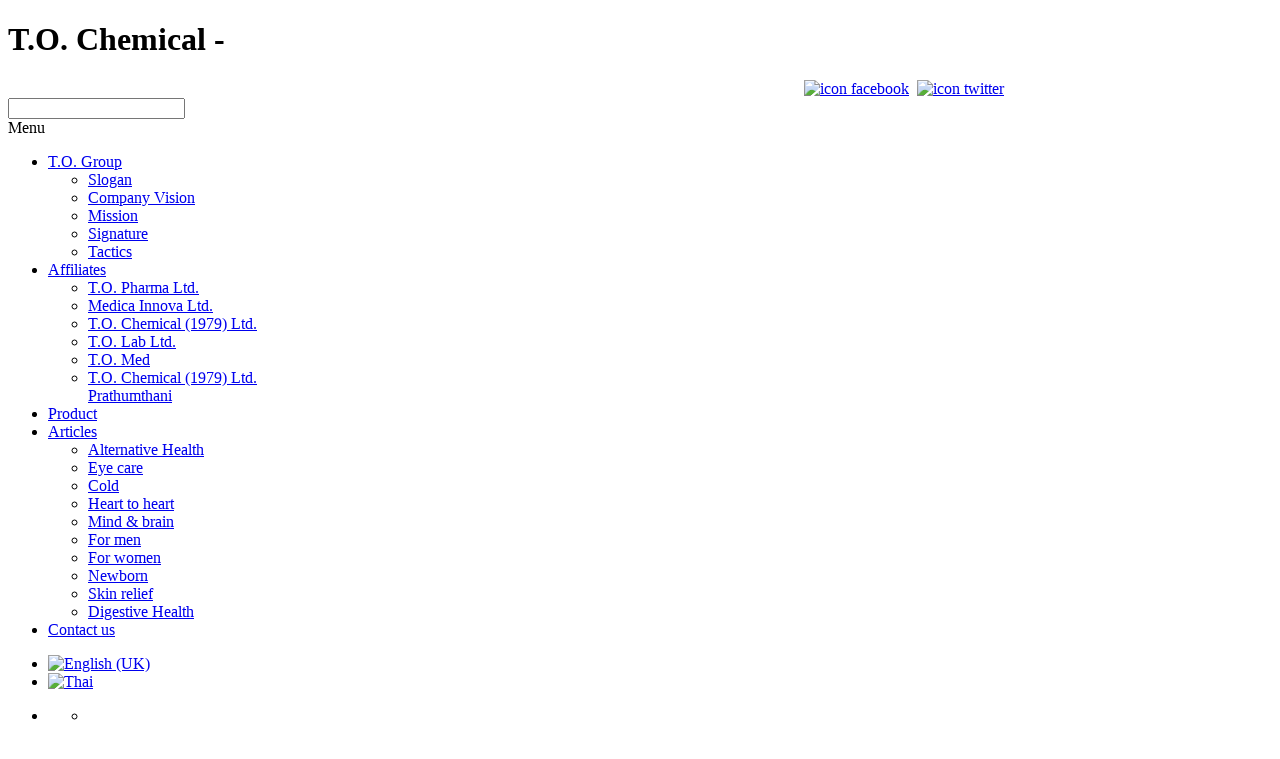

--- FILE ---
content_type: text/html; charset=utf-8
request_url: http://togroupthailand.com/index.php/en/to-group-en/mission
body_size: 8473
content:
<!DOCTYPE html PUBLIC "-//W3C//DTD XHTML 1.0 Transitional//EN" "http://www.w3.org/TR/xhtml1/DTD/xhtml1-transitional.dtd">
<!-- jsn_epic_pro 5.0.1 -->
<html xmlns="http://www.w3.org/1999/xhtml" xml:lang="en-gb" lang="en-gb" dir="ltr">
<head>
	  <base href="http://togroupthailand.com/index.php/en/to-group-en/mission" />
  <meta http-equiv="content-type" content="text/html; charset=utf-8" />
  <meta name="author" content="Super User" />
  <meta name="description" content=" T.O. Chemicals (1979) Ltd" />
  <meta name="generator" content="Joomla! - Open Source Content Management" />
  <title>Mission</title>
  <link href="/templates/jsn_epic_pro/favicon.ico" rel="shortcut icon" type="image/vnd.microsoft.icon" />
  <link href="http://togroupthailand.com/index.php/en/component/search/?Itemid=954&amp;format=opensearch" rel="search" title="Search T.O. Chemical" type="application/opensearchdescription+xml" />
  <link rel="stylesheet" href="/templates/system/css/system.css" type="text/css" />
  <link rel="stylesheet" href="/templates/system/css/general.css" type="text/css" />
  <link rel="stylesheet" href="/templates/jsn_epic_pro/css/template.css" type="text/css" />
  <link rel="stylesheet" href="/templates/jsn_epic_pro/css/colors/blue.css" type="text/css" />
  <link rel="stylesheet" href="/templates/jsn_epic_pro/css/styles/business.css" type="text/css" />
  <link rel="stylesheet" href="/templates/jsn_epic_pro/css/jsn_iconlinks.css" type="text/css" />
  <link rel="stylesheet" href="/templates/jsn_epic_pro/css/jsn_mobile.css" type="text/css" />
  <link rel="stylesheet" href="/templates/jsn_epic_pro/css/jsn_css3.css" type="text/css" />
  <link rel="stylesheet" href="http://togroupthailand.com/modules/mod_jt_skitter_slideshow/css/skitter.styles.css" type="text/css" />
  <link rel="stylesheet" href="/media/mod_languages/css/template.css" type="text/css" />
  <style type="text/css">

	#jsn-page {
		width: 1000px;
		min-width: 1000px;
	}
	#jsn-pos-promo-left {
		float: left;
		width: 1%;
		left: -100%;
	}
	#jsn-pos-promo {
		width: 100%;
		left: 1%;
	}
	#jsn-pos-promo-right {
		float: right;
		width: 0%;
	}

		#jsn-pos-promo {
			width: 99%;
			float: right;
			left: auto;
		}
		#jsn-pos-promo-left { left: auto; }
	
		#jsn-content_inner2 { left: 69.5%; }
		#jsn-content_inner3 { right: 69.5%; }
	
	#jsn-leftsidecontent {
		float: left;
		width: 0%;
		left: -69.5%;
	}
	#jsn-maincontent {
		float: left;
		width: 69.5%;
		left: 0;
	}
	#jsn-rightsidecontent {
		float: right;
		width: 30.5%;
	}

	#jsn-pos-innerleft {
		float: left;
		width: 0%;
		left: -100%;
	}
	#jsn-centercol {
		float: left;
		width: 100%;
		left: 0;
	}
	#jsn-pos-innerright {
		float: right;
		width: 0%;
	}

		div.jsn-modulecontainer ul.menu-mainmenu ul,
		div.jsn-modulecontainer ul.menu-mainmenu ul li {
			width: 250px;
		}
		div.jsn-modulecontainer ul.menu-mainmenu ul ul {
		margin-left: 249px;
		}
		#jsn-pos-toolbar div.jsn-modulecontainer ul.menu-mainmenu ul ul {
			
				margin-right: 249px;
				margin-left : auto
		}
	
		div.jsn-modulecontainer ul.menu-sidemenu ul,
		div.jsn-modulecontainer ul.menu-sidemenu ul li {
			width: 220px;
		}
		div.jsn-modulecontainer ul.menu-sidemenu li ul {
			right: -220px;
		}
		body.jsn-direction-rtl div.jsn-modulecontainer ul.menu-sidemenu li ul {
			left: -220px;
			right: auto;
		}
		div.jsn-modulecontainer ul.menu-sidemenu ul ul {
		margin-left: 219px;
		}
	
  </style>
  <script src="/media/system/js/mootools-core.js" type="text/javascript"></script>
  <script src="/media/system/js/core.js" type="text/javascript"></script>
  <script src="/media/system/js/caption.js" type="text/javascript"></script>
  <script src="/media/system/js/mootools-more.js" type="text/javascript"></script>
  <script src="/plugins/system/jsntplframework/assets/joomlashine/js/noconflict.js" type="text/javascript"></script>
  <script src="/plugins/system/jsntplframework/assets/joomlashine/js/utils.js" type="text/javascript"></script>
  <script src="/templates/jsn_epic_pro/js/jsn_template.js" type="text/javascript"></script>
  <script type="text/javascript">
window.addEvent('load', function() {
				new JCaption('img.caption');
			});
				JSNTemplate.initTemplate({
					templatePrefix			: "jsn_epic_pro_",
					templatePath			: "/templates/jsn_epic_pro",
					enableRTL				: false,
					enableGotopLink			: true,
					enableMobile			: false,
					enableMobileMenuSticky	: true
				});
			
  </script>
  <meta name="viewport" content="width=device-width, initial-scale=1.0, maximum-scale=1.0, user-scalable=no" />
  <script type = "text/javascript" src = "http://ajax.googleapis.com/ajax/libs/jquery/1.7.1/jquery.min.js"></script>
  <script type = "text/javascript" src = "http://togroupthailand.com/modules/mod_jt_skitter_slideshow/js/jquery.easing.1.3.js"></script>
  <script type = "text/javascript" src = "http://togroupthailand.com/modules/mod_jt_skitter_slideshow/js/jquery.animate-colors-min.js"></script>
  <script type = "text/javascript" src = "http://togroupthailand.com/modules/mod_jt_skitter_slideshow/js/jquery.skitter.min.js"></script>
  <script type = "text/javascript">jQuery.noConflict();</script>
  <style type="text/css">
.box_skitter_id, .box_skitter_id img {
	width: 980px;
	height: 250px;
	}	
.box_skitter_id .info_slide, .box_skitterid .info_slide_dots { 
	bottom: 10px;
	}	
.box_skitter_id .progressbar {
	background:#FFFFFF;
}
</style>

	<!-- html5.js and respond.min.js for IE less than 9 -->
	<!--[if lt IE 9]>
		<script src="http://html5shim.googlecode.com/svn/trunk/html5.js"></script>
		<script src="/plugins/system/jsntplframework/assets/3rd-party/respond/respond.min.js"></script>
	<![endif]-->
	</head>
<body id="jsn-master" class="jsn-textstyle-business jsn-textsize-medium jsn-color-blue jsn-direction-ltr jsn-specialfont jsn-css3 jsn-mobile  jsn-joomla-25 jsn-com-content jsn-view-article jsn-itemid-954">
	<a name="top" id="top"></a>
	<div id="jsn-page">
			<div id="jsn-header">
			
			<div id="jsn-logo">
			<h1 class="jsn-topheading">T.O. Chemical - </h1><a href="/index.php" title=""><img src="/images/logo_blank900.png" alt="" id="jsn-logo-desktop" /></a>			</div>
							<div id="div_kawpod_right_top">
					
<div  >
	<div align="right"><a href="https://www.facebook.com/pages/TOgroup/197715090378644" target="_blank"><img style="border: 0px solid #000000;" src="/images/icon_facebook.png" alt="icon facebook" width="32" height="32" /></a>&nbsp;&nbsp;<a href="https://twitter.com/TOGROUPTHAILAND" target="_blank"><img style="border: 0px solid rgb(0, 0, 0);" src="/images/icon_twitter.png" alt="icon twitter" width="32" height="32" /></a>&nbsp;</div></div>
				</div>
						<div id="jsn-headerright">
							<div id="jsn-pos-top">
					<div class=" jsn-modulecontainer"><div class="jsn-modulecontainer_inner"><div class="jsn-modulecontent"><form action="/index.php/en/to-group-en/mission" method="post">
	<div class="search">
		<label for="mod-search-searchword"></label><input name="searchword" id="mod-search-searchword" maxlength="20"  class="inputbox" type="text" size="20" value=""  onblur="if (this.value=='') this.value='';" onfocus="if (this.value=='') this.value='';" />	<input type="hidden" name="task" value="search" />
	<input type="hidden" name="option" value="com_search" />
	<input type="hidden" name="Itemid" value="954" />
	</div>
</form>
<div class="clearbreak"></div></div></div></div>
					<div class="clearbreak"></div>
				</div>
						</div>
			<div class="clearbreak"></div>
		</div>
		<div id="jsn-body">
					<div id="jsn-menu">
							<div id="jsn-pos-mainmenu">
					<div class=" jsn-modulecontainer"><div class="jsn-modulecontainer_inner"><div class="jsn-modulecontent"><span class="jsn-menu-toggle">Menu</span>
<ul class="menu-mainmenu">
<li  class="active parent first"><a  href="/index.php/en/" >
	<span>
		T.O. Group	</span>
</a><span class="jsn-menu-toggle"></span><ul><li  class="first"><a  href="/index.php/en/to-group-en/slogan-en" >
	<span>
		Slogan	</span>
</a></li><li ><a  href="/index.php/en/to-group-en/company-mission" >
	<span>
		Company Vision	</span>
</a></li><li  class="current active"><a class="current" href="/index.php/en/to-group-en/mission" >
	<span>
		Mission	</span>
</a></li><li ><a  href="/index.php/en/to-group-en/signature" >
	<span>
		Signature	</span>
</a></li><li  class="last"><a  href="/index.php/en/to-group-en/trade-tactic" >
	<span>
		Tactics	</span>
</a></li></ul></li><li  class="parent"><a href="javascript: void(0)">
	<span>
		Affiliates	</span>
  </a>
<span class="jsn-menu-toggle"></span><ul><li  class="first"><a  href="/index.php/en/affiliate/to-pharma" >
	<span>
		T.O. Pharma Ltd.	</span>
</a></li><li ><a  href="/index.php/en/affiliate/medica-innova-ltd" >
	<span>
		Medica Innova Ltd.	</span>
</a></li><li ><a  href="/index.php/en/affiliate/to-chemical" >
	<span>
		T.O. Chemical (1979) Ltd. 	</span>
</a></li><li ><a  href="/index.php/en/affiliate/t-o-lab-ltd" >
	<span>
		T.O. Lab Ltd.	</span>
</a></li><li ><a  href="/index.php/en/affiliate/etoc2" >
	<span>
		T.O. Med	</span>
</a></li><li  class="last"><a  href="/index.php/en/affiliate/toc2" >
	<span>
		T.O. Chemical (1979) Ltd. Prathumthani	</span>
</a></li></ul></li><li ><a  href="/index.php/en/product" >
	<span>
		Product	</span>
</a></li><li  class="parent"><a href="javascript: void(0)">
	<span>
		Articles	</span>
  </a>
<span class="jsn-menu-toggle"></span><ul><li  class="first"><a  href="/index.php/en/article/alternative-health" >
	<span>
		Alternative Health	</span>
</a></li><li ><a  href="/index.php/en/article/eye-care" >
	<span>
		Eye care	</span>
</a></li><li ><a  href="/index.php/en/article/cold" >
	<span>
		Cold	</span>
</a></li><li ><a  href="/index.php/en/article/heart-to-heart" >
	<span>
		Heart to heart	</span>
</a></li><li ><a  href="/index.php/en/article/mind-brain" >
	<span>
		Mind & brain	</span>
</a></li><li ><a  href="/index.php/en/article/for-men" >
	<span>
		For men	</span>
</a></li><li ><a  href="/index.php/en/article/for-women" >
	<span>
		For women	</span>
</a></li><li ><a  href="/index.php/en/article/newborn" >
	<span>
		Newborn	</span>
</a></li><li ><a  href="/index.php/en/article/skin-relief" >
	<span>
		Skin relief	</span>
</a></li><li  class="last"><a  href="/index.php/en/article/digestive-health" >
	<span>
		Digestive Health	</span>
</a></li></ul></li><li  class="last"><a  href="/index.php/en/contact-us" >
	<span>
		Contact us	</span>
</a></li></ul><div class="clearbreak"></div></div></div></div><div class=" jsn-modulecontainer"><div class="jsn-modulecontainer_inner"><div class="jsn-modulecontent"><div class="mod-languages">

	<ul class="lang-inline">
						<li class="lang-active" dir="ltr">
			<a href="/index.php/en/">
							<img src="/media/mod_languages/images/en.gif" alt="English (UK)" title="English (UK)" />						</a>
			</li>
								<li class="" dir="ltr">
			<a href="/index.php/th/">
							<img src="/media/mod_languages/images/th.gif" alt="Thai" title="Thai" />						</a>
			</li>
				</ul>

</div>
<div class="clearbreak"></div></div></div></div>
				</div>
										<div id="jsn-sitetoolspanel" class=" jsn-include-size">
					<ul id="jsn-sitetools-menu">
						<li class="clearafter jsn-sitetool-control">
						<a href="javascript:void(0)"></a>
							<ul>
												<li class="clearafter jsn-selector-size">
														<a id="jsn-selector-small" title="Select text size: Small" href="#" onclick="javascript: JSNUtils.setTemplateAttribute('jsn_epic_pro_','textsize','small'); return false;"></a>
														<a id="jsn-selector-medium" title="Select text size: Medium" href="#" onclick="javascript: JSNUtils.setTemplateAttribute('jsn_epic_pro_','textsize','medium'); return false;" class="current"></a>
														<a id="jsn-selector-big" title="Select text size: Big" href="#" onclick="javascript: JSNUtils.setTemplateAttribute('jsn_epic_pro_','textsize','big'); return false;"></a>
													</li>
											</ul>
						</li>
					</ul>
				</div>
							<span id="jsn-desktopswitch">
					<a href="#" onclick="javascript: JSNUtils.setTemplateAttribute('jsn_epic_pro_','mobile','no'); return false;"></a>
				</span>
				<span id="jsn-mobileswitch">
					<a href="#" onclick="javascript: JSNUtils.setTemplateAttribute('jsn_epic_pro_','mobile','yes'); return false;"></a>
				</span>
			            <div class="clearbreak"></div>
			</div>
				<div style="background:white;height:15px;"><!--kawpod--></div>
					<div id="jsn-content-top" class="jsn-haspromoleft ">
				<div id="jsn-promo">
			                    <div id="jsn-pos-promo">
                        <div class=" jsn-modulecontainer"><div class="jsn-modulecontainer_inner"><div><div><div class="jsn-modulecontent">


<script type="text/javascript">
jQuery(document).ready(function() {	
    jQuery('.box_skitter_id').skitter({
	velocity: 1,
	interval: 5000,
	auto_play: true,
	focus: false,
	focus_position: 'center',
	dots:true,	label: true,
	hideTools: false,
	fullscreen: false,
	width_label: '680',
	show_randomly: true,
	controls: false,
	controls_position: 'leftBottom',
	progressbar: false,
	enable_navigation_keys: false,
	animateNumberOut: {backgroundColor:'#CCCCCC', color:'#FFFFFF'},
	animateNumberOver: {backgroundColor:'#426CF5', color:'#FFFFFF'},
	animateNumberActive: {backgroundColor:'#CC3333', color:'#FFFFFF'},
	numbers_align: 'right'	
	});
});
</script>

<div class="mod_jt_skitter_slideshow_img ">	
	<div class="box_skitter box_skitter_id">
		<ul>	
		<li><a href="/" target="_self"><img src="/images/img_slide/Connection2.jpg" width="980" height="250" class="randomSmart"  alt=""/></a><div class="label_text">สินค้าของบริษัทมีการส่งออกไปยังประเทศต่างๆ</div></li><li><a href="/" target="_self"><img src="/images/img_slide/img2.jpg" width="980" height="250" class="randomSmart"  alt=""/></a><div class="label_text">โครงการตอบแทนสังคม</div></li><li><a href="/" target="_self"><img src="/images/img_slide/img3.jpg" width="980" height="250" class="randomSmart"  alt=""/></a><div class="label_text">ทุกกระบวนการผลิตมีการใส่ใจคุณภาพ</div></li><li><a href="/" target="_self"><img src="/images/img_slide/img4.jpg" width="980" height="250" class="randomSmart"  alt=""/></a><div class="label_text">บุคลากรมีความเชี่ยวชาญ ไม่หยุดยั้งในการพัฒนา</div></li><li><a href="/" target="_self"><img src="/images/img_slide/img5.jpg" width="980" height="250" class="randomSmart"  alt=""/></a><div class="label_text">นำนวัตกรรมใหม่ๆมาเสริมคุณภาพ และคำนึงถึงความละเอียดอ่อนในเรื่องการผลิต</div></li><li><a href="/" target="_self"><img src="/images/img_slide/img6.jpg" width="980" height="250" class="randomSmart"  alt=""/></a><div class="label_text">เพิ่มพูนศักยภาพของบุคลากร</div></li>		</ul>	
	</div>
<div style="clear:both;"></div>
</div>
<div style="display:none"><a href="http://www.jtemplate.ru" title="Jtemplate.ru - free templates and extensions for Joomla" target="_blank">jtemplate.ru - free Joomla templates</a></div><div class="clearbreak"></div></div></div></div></div></div>
                    </div>
			                    <div id="jsn-pos-promo-left">
						<div class=" jsn-modulecontainer"><div class="jsn-modulecontainer_inner"><div><div><div class="jsn-modulecontent">
<div  >
	</div><div class="clearbreak"></div></div></div></div></div></div>
                    </div>
							<div class="clearbreak"></div>
				</div>
						</div>
					<div id="jsn-content" class="jsn-hasright ">
				<div id="jsn-content_inner"><div id="jsn-content_inner1"><div id="jsn-content_inner2"><div id="jsn-content_inner3"><div id="jsn-content_inner4"><div id="jsn-content_inner5"><div id="jsn-content_inner6"><div id="jsn-content_inner7">
					<div id="jsn-maincontent">
						<div id="jsn-centercol">
							<div id="jsn-centercol_inner">
										<div id="jsn-mainbody-content" class=" jsn-hasmainbody">
											<div id="jsn-mainbody">
										
<div id="system-message-container">
</div>
										<div class="com-content ">
	<div class="article">
				
			
		
					<h2 class="contentheading">
							Mission						</h2>
				
		
				
				
		<div class="jsn-article-content">
																		
										<p><span style="color: #000080; font-size: medium;"><strong>Committed to development of quality medicine under reasonable price.</strong></span></p>
<p><img width="550" height="105" style="border: 2px solid #8d8181; display: block; margin-left: auto; margin-right: auto;" alt="aboutpic" src="/images/Others/aboutpic.png" /></p>
<p><span style="color: #000080;"><strong>here are the company guideline of conduct which is hold by the board of directors and all staffs who are committed to satisfy customers need:</strong></span></p>
<p>1. Be faithful in company policy and continually develop management system for flexibility.</p>
<p>2. Advance the efficiency of production for best quality medicine.</p>
<p>3. Focus on product quality which needs to meet the requirements of Food and Drug committee organization.</p>
<p>4. Manage the efficiency of macro-quantity buying of best-quality ingredients for producing fine-quality product, offering in fair price</p>
<p>&nbsp; &nbsp; and matching with customer needs.</p>
<p>5. Tools and machines maintenance for competent and long-term usage.</p>
<p>6. Constantly, whether directly or indirectly, grow good conscious and teach the staffs skills and knowledge in order that they realize</p>
<p>&nbsp; &nbsp; their capability to work on the assigned tasks with respect to customer and company policies.</p>
<p>7. Satisfy customer by means of delivering product on time, with reasonable price and creating good relationships between customer</p>
<p>&nbsp; &nbsp; and the company.</p>
<p>8. Increase efficiency of the company in order to become a leading pharmaceutical company, both in quality and innovation.</p> 			
					</div>
		<div class="clearbreak"></div>
					</div>
</div>

									</div>
										</div>
									</div>
						</div>
							<div class="clearbreak"></div></div>
							<div id="jsn-rightsidecontent">
						<div id="jsn-rightsidecontent_inner">
							<div id="jsn-pos-right">
								<div class="kawpod_banner_right_gray jsn-modulecontainer"><div class="jsn-modulecontainer_inner"><div><div><div class="jsn-modulecontent"><div class="bannergroupkawpod_banner_right_gray">

	<div class="banneritem">
										<div id="fb-root"></div>
<script>(function(d, s, id) {var js, fjs = d.getElementsByTagName(s)[0];
  if (d.getElementById(id)) return;
  js = d.createElement(s); js.id = id;
  js.src = "//connect.facebook.net/th_TH/sdk.js#xfbml=1&version=v2.3";
  fjs.parentNode.insertBefore(js, fjs);
}(document, 'script', 'facebook-jssdk'));</script>

<div class="fb-page" data-href="https://www.facebook.com/pages/TOgroup/197715090378644" data-width="250" data-height="450" data-hide-cover="false" data-show-facepile="true" data-show-posts="true"><div class="fb-xfbml-parse-ignore"><blockquote cite="https://www.facebook.com/pages/TOgroup/197715090378644"><a href="https://www.facebook.com/pages/TOgroup/197715090378644">T.O.group</a></blockquote></div></div>
				<div class="clr"></div>
	</div>

</div>
<div class="clearbreak"></div></div></div></div></div></div><div class="kawpod_banner_right_fresh_blue jsn-modulecontainer"><div class="jsn-modulecontainer_inner"><div><div><div class="jsn-modulecontent"><div class="bannergroupkawpod_banner_right_fresh_blue">


</div>
<div class="clearbreak"></div></div></div></div></div></div>
							</div>
						</div>
					</div>
						<div class="clearbreak"></div></div></div></div></div></div></div></div></div>
			</div>
							<div id="jsn-content-bottom">
			                <div id="jsn-pos-content-bottom" class="jsn-modulescontainer jsn-horizontallayout jsn-modulescontainer1">
                	<div class=" jsn-modulecontainer"><div class="jsn-modulecontainer_inner"><div><div><div class="jsn-modulecontent">
<div  >
	<table align="center" style="border: 1px solid #5465e8; border-image: none; width: 950px; height: 69px; margin-right: auto;" cellspacing="5" cellpadding="5"><caption>&nbsp;&nbsp;</caption>
<tbody>
<tr valign="middle">
<td><span style="font-size: 10pt;"><strong><span style="color: #0000ff; vertical-align: top;">บริษัทในเครือ ที.โอ. กรุ๊ป</span>&nbsp;</strong> &nbsp; &nbsp; &nbsp;</span>&nbsp; &nbsp; &nbsp; &nbsp; &nbsp;<a title="บริษัท ที.โอ.เคมีคอลส์ (1979) จำกัด " href="/index.php/en/component/content/article/9-mile-store/108-m-toc"><img width="76" height="50" alt="ที.โอ.เคมิคอล(1970) จำกัด" src="/images/Logo/LOGO_TO.jpg" /></a>&nbsp;&nbsp;&nbsp;&nbsp; <a title="บริษัท ทีโอฟาร์มา จำกัด" href="/index.php/en/2015-03-09-01-56-15/color-variations"><img width="76" height="41" style="vertical-align: top;" alt="logo to p" src="/images/Logo/logo_to_p.jpg" /></a>&nbsp; &nbsp;&nbsp;&nbsp; <a title="บริษัท ที.โอ. แลบ  จำกัด" href="/index.php/en/2015-03-09-01-56-15/to-lab"><img width="75" height="40" style="vertical-align: top;" alt="logo to L" src="/images/Logo/logo_to_L.jpg" /></a>&nbsp; &nbsp;&nbsp;&nbsp; <a title="บริษัท เมดิกา อินโนวา จำกัด" href="/index.php/en/2015-03-09-01-56-15/medica-innova"><img width="197" height="40" style="border: 0px solid #000000; vertical-align: top;" alt="logo medica" src="/images/Logo/logo_medica.png" /></a>&nbsp;&nbsp;&nbsp;&nbsp; <a title="ที.โอ.เมด จำกัด" href="/index.php/en/2015-03-09-01-56-15/tp-med"><img width="75" height="40" style="vertical-align: top;" alt="logo to M" src="/images/Logo/logo_to_M.jpg" /></a></td>
</tr>
</tbody>
</table></div><div class="clearbreak"></div></div></div></div></div></div>
					<div class="clearbreak"></div>
                </div>
			            </div>
				</div>
					<div id="jsn-footer" >
				<div id="jsn-footermodules" class="jsn-modulescontainer jsn-modulescontainer1">
								<div id="jsn-pos-footer">
						<div class=" jsn-modulecontainer"><div class="jsn-modulecontainer_inner"><div class="jsn-modulecontent">
<div  >
	<table style="width: 969px; height: 96px;">
<tbody>
<tr>
<td><img width="91" height="62" style="margin: 5px; float: left;" alt="footer logo" src="/images/footer_logo.png" /><span style="font-size: 14pt; color: #1b5b78;">&nbsp;</span></td>
<td>
<p><span style="color: #1b5b78; font-size: 14pt; line-height: 1.5; font-weight: bold;">T.O. Chemicals (1979) Co.,Ltd.</span> <br /><span style="color: #1b5b78;">Address : 280,280/1-11,280/14-16 &nbsp;Soi Sabaijai, Suthisan Rd. , Huaykwang, Bangkok 10310 Thailand</span>&nbsp; <span style="color: #1b5b78;">Tel: (66)-2275-6053-9&nbsp; &nbsp;</span><span style="color: #1b5b78;">Fax: (66)-2277-7350</span> <br /><span style="color: #1b5b78;">&nbsp;</span><span style="color: #1b5b78;">E-mail :&nbsp;
 <script type='text/javascript'>
 <!--
 var prefix = '&#109;a' + 'i&#108;' + '&#116;o';
 var path = 'hr' + 'ef' + '=';
 var addy29596 = 't&#111;ch&#101;m&#105;c&#97;ls' + '&#64;';
 addy29596 = addy29596 + 'gm&#97;&#105;l' + '&#46;' + 'c&#111;m';
 var addy_text29596 = '&nbsp;';
 document.write('<a ' + path + '\'' + prefix + ':' + addy29596 + '\'>');
 document.write(addy_text29596);
 document.write('<\/a>');
 //-->\n </script><script type='text/javascript'>
 <!--
 document.write('<span style=\'display: none;\'>');
 //-->
 </script>This email address is being protected from spambots. You need JavaScript enabled to view it.
 <script type='text/javascript'>
 <!--
 document.write('</');
 document.write('span>');
 //-->
 </script>
 <script type='text/javascript'>
 <!--
 var prefix = '&#109;a' + 'i&#108;' + '&#116;o';
 var path = 'hr' + 'ef' + '=';
 var addy19864 = 't&#111;gr&#111;&#117;pth&#97;&#105;l&#97;nd' + '&#64;';
 addy19864 = addy19864 + 'gm&#97;&#105;l' + '&#46;' + 'c&#111;m';
 document.write('<a ' + path + '\'' + prefix + ':' + addy19864 + '\'>');
 document.write(addy19864);
 document.write('<\/a>');
 //-->\n </script><script type='text/javascript'>
 <!--
 document.write('<span style=\'display: none;\'>');
 //-->
 </script>This email address is being protected from spambots. You need JavaScript enabled to view it.
 <script type='text/javascript'>
 <!--
 document.write('</');
 document.write('span>');
 //-->
 </script></span>&nbsp; &nbsp; <span style="color: #1b5b78;">Web site :</span>&nbsp;<span style="color: #1b5b78;">www.togroupthailand.com</span>&nbsp; &nbsp; &nbsp;<span style="color: #1b5b78;"><a href="http://www.togroupthailand.com">&nbsp;</a></span><span style="color: #1b5b78;">Copy Right 2013 © All right reserved</span></p>
</td>
</tr>
</tbody>
</table></div><div class="clearbreak"></div></div></div></div>
					</div>
								<div class="clearbreak"></div>
				</div>
			</div>
			</div>
		<!-- 
		<a id="jsn-gotoplink" href="#top">
			<span>Go to top</span>
		</a>
		
		-->
	
</body>
</html>
